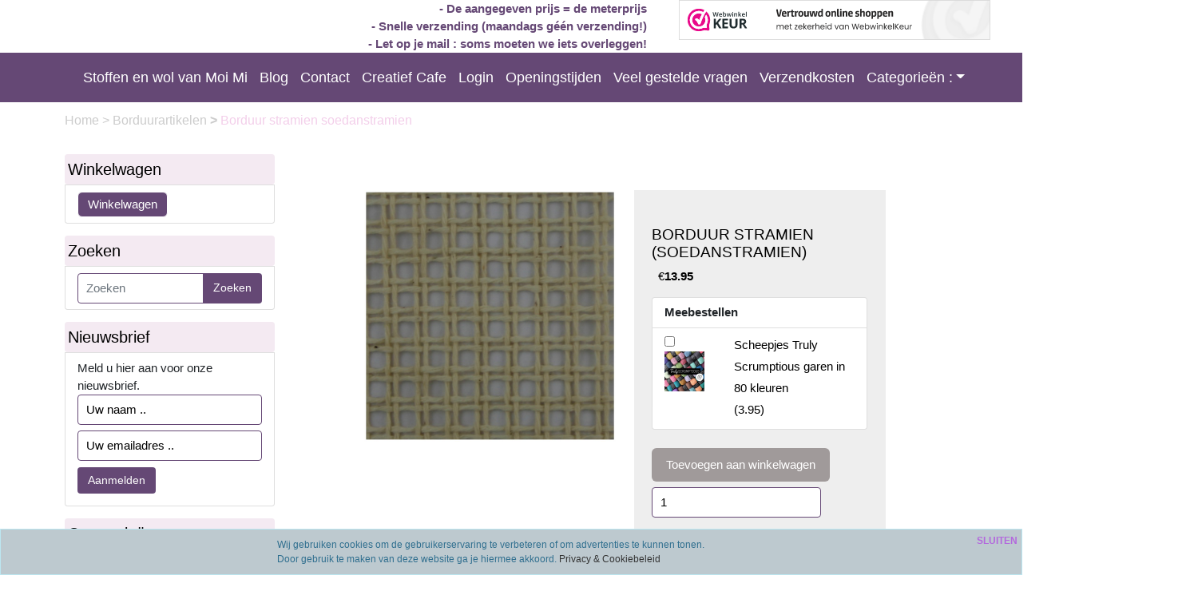

--- FILE ---
content_type: text/html; charset=UTF-8
request_url: https://stoffennl.nl/borduur-stramien-soedanstramien/
body_size: 9334
content:
<!DOCTYPE HTML>
<html lang="nl-NL" prefix="og: http://ogp.me/ns#">
<head>
    <title>Borduur stramien (soedanstramien) - stoffennl.nl</title>
    <meta http-equiv="Content-Type" content="text/html; charset=utf-8" />
    <meta name="viewport" content="width=device-width, initial-scale=1.0">
    <meta name="keywords" content="Stoffen en wol voor elke beurs: o.a. bruidsstoffen, kinderstoffen, kledingstoffen, haakkatoen, sokkenwol, handwerkstoffen,  stof, fabric, stoffen,  fournituren, bruidsfournituren, katoen, wol, delfts, blauw, gabardine, texture, gratis naaicursus, gratis naailes, fluweel, badstof, ribfluweel, ribcord, batist, zijde, wilde, zijde, dupion, georgette, onlinestoffen bestellen" />
    <meta name="description" content="Soedanstramien borduurstof met open structuur om met wol te borduren. Perfect voor borduren, tapisserie en handwerk zoals kussens, wandkleden en decoratie."/>
    <script type="application/ld+json" id="shopReview">
		{
				"@context":"https://schema.org",
				"@type":"Organization",
				"url":"https://stoffennl.nl",
					"sameAs":[
							"https://www.facebook.com/AtelierMoiMi",
							"https://twitter.com/@atelier_moi_mi"
					],
					"name":"Moi Mi -  stoffennl.nl",
					"logo":"https://stoffennl.nl/files/1275/afbeeldingen/logo-moi-mi-jpg.jpg",
					"telephone": "06 181 595 27",
					"address": {
				    	"@type": "PostalAddress",
					    "streetAddress": "Boegstaete 20",
					    "addressLocality": "Vroomshoop",
					    "postalCode": "7681DD",
					    "addressCountry": "Nederland"
					},
					"aggregateRating": {
			            "@type": "AggregateRating",
			            "ratingValue": "9.8",
			            "bestRating": "10",
			            "worstRating": "1",
			            "reviewCount": "185"
			          }
		}
		</script>
    <link rel="stylesheet" type="text/css" href="https://cdn.gratiswebshopbeginnen.nl/css/bootstrap.min.css" />
		<link rel="stylesheet" type="text/css" href="/files/1275/css/styleresponsive.css?v2" />
    <script type="text/javascript" src="https://code.jquery.com/jquery-latest.min.js"></script>
    <link rel="shortcut icon" href="https://stoffennl.nl/files/1275/favicon/favicon.ico"  type="image/x-icon">
    <style>.filterform { display: inline !important;}</style>
<meta name="p:domain_verify" content="0013b9a914064445fe963a61ee5b24e5"/>

<link rel="stylesheet" href="/assets/plugins/font-awesome/css/font-awesome.min.css" />
<link rel="stylesheet" type="text/css" href="/templates/mobile/1275/eigenstyle.css" />

<!-- Facebook Pixel Code -->
<script>
!function(f,b,e,v,n,t,s){if(f.fbq)return;n=f.fbq=function(){n.callMethod?
n.callMethod.apply(n,arguments):n.queue.push(arguments)};if(!f._fbq)f._fbq=n;
n.push=n;n.loaded=!0;n.version='2.0';n.queue=[];t=b.createElement(e);t.async=!0;
t.src=v;s=b.getElementsByTagName(e)[0];s.parentNode.insertBefore(t,s)}(window,
document,'script','https://connect.facebook.net/en_US/fbevents.js');
fbq('init', '1869337943335549'); // Insert your pixel ID here.
fbq('track', 'PageView');
</script>
<noscript><img height="1" width="1" style="display:none"
src="https://www.facebook.com/tr?id=1869337943335549&ev=PageView&noscript=1"
/></noscript>

<!-- DO NOT MODIFY -->
<!-- End Facebook Pixel Code -->
<script type="application/javascript">
  (function(b, o, n, g, s, r, c) { if (b[s]) return; b[s] = {}; b[s].scriptToken = "XzEwNjgwNjMwOTU"; r = o.createElement(n); c = o.getElementsByTagName(n)[0]; r.async = 1; r.src = g; r.id = s + n; c.parentNode.insertBefore(r, c); })(window, document, "script", "//cdn.oribi.io/XzEwNjgwNjMwOTU/oribi.js", "ORIBI");
</script>
<link rel="stylesheet" type="text/css" href="https://statics.gratiswebshopbeginnen.nl/pages/blog/blog_pages/blog-blok.html.css" />
<link rel="stylesheet" type="text/css" href="https://statics.gratiswebshopbeginnen.nl/pages/blog/blogpagina_pages/social-topper.html.css" />
 <link rel="stylesheet" href="/assets/plugins/font-awesome/css/font-awesome.min.css" />

<meta name= "google-site-verification=BLQg1VlYmuR1SYfV7LcSbMAkqXguBU9rwkRu-b895cc" />


<meta name="robots" content="all"><link rel="canonical" href="https://stoffennl.nl/borduur-stramien-soedanstramien/" /><meta property="fb:admins" content="342935659129763" /><meta property="og:locale" content="nl_NL" />
	<meta property="og:title" content="Borduur stramien (soedanstramien) - stoffennl.nl">
    <meta property="og:description" content="Soedanstramien borduurstof met open structuur om met wol te borduren. Perfect voor borduren, tapisserie en handwerk zoals kussens, wandkleden en decoratie.">
    <meta property="og:url" content="https://stoffennl.nl/borduur-stramien-soedanstramien/">
    <meta property="og:site_name" content="stoffennl.nl"><meta property="article:author" content="https://www.facebook.com/AtelierMoiMi" /><meta property="og:image" content="https://stoffennl.nl/files/1275/webshopartikelen/2025634/soedanstramien-.jpg">
		    <meta property="og:type" content="product">
		    <meta property="og:price:amount" content="13.95" />
		    <meta property="og:price:currency" content="EUR" /><meta name="twitter:card" content="summary_large_image"/><meta name="twitter:description" content="Soedanstramien borduurstof met open structuur om met wol te borduren. Perfect voor borduren, tapisserie en handwerk zoals kussens, wandkleden en decoratie."/><meta name="twitter:title" content="Borduur stramien (soedanstramien) - stoffennl.nl"/><meta name="twitter:site" content="@atelier_moi_mi" /><meta name="twitter:domain" content="stoffennl.nl"/><meta name="twitter:image:src" content="https://stoffennl.nl/files/1275/webshopartikelen/2025634/soedanstramien-.jpg" /><meta itemprop="name" content="Borduur stramien (soedanstramien) - stoffennl.nl"><meta itemprop="description" content="Soedanstramien borduurstof met open structuur om met wol te borduren. Perfect voor borduren, tapisserie en handwerk zoals kussens, wandkleden en decoratie."><meta itemprop="image" content="https://stoffennl.nl/files/1275/webshopartikelen/2025634/soedanstramien-.jpg"><link rel="alternate" type="application/rss+xml" title="Borduur stramien (soedanstramien) - stoffennl.nl" href="https://stoffennl.nl/borduur-stramien-soedanstramien/feed/"/>
    
</head>
<body>

   <div style="margin-left: 80px; text-align: right;"><a class="webwinkelkeurPopup" href="https://www.webwinkelkeur.nl/webshop/Stoffennl-nl_1214407" target="_blank" title="Webwinkel Keurmerk en klantbeoordelingen"><img alt="Webwinkel Keurmerk en klantbeoordelingen" src="https://dashboard.webwinkelkeur.nl/banners/10/1214407/1632729808.svg" style="float: right; width: 450px; height: 50px; margin-left: 10px; margin-right: 10px;" /></a><span style="color:#654875;"><strong>- De aangegeven prijs = de meterprijs<br />
- Snelle verzending (maandags géén verzending!)<br />
- Let op je mail : soms moeten we iets overleggen!</strong></span></div>


<nav class="navbar navbar-expand-lg menutop" aria-label="navbar">
   <div class="container">
               <a class="navbar-brand" href="/"><img border="0" src="https://stoffennl.nl/files/1275/afbeeldingen/logo-moi-mi-jpg.jpg" alt="Borduur stramien (soedanstramien) - stoffennl.nl" title="Borduur stramien (soedanstramien) - stoffennl.nl" class="img-fluid"></a>
            <button class="navbar-toggler" type="button" data-bs-toggle="collapse" data-bs-target="#navbarsExample07" aria-controls="navbarsExample07" aria-expanded="false" aria-label="Toggle navigation">
        <i class="fa fa-bars" aria-hidden="true"></i>
      </button>

      <div class="navbar-collapse justify-content-center collapse" id="navbarsExample07">
         <ul class="navbar-nav mb-2 mb-lg-0">
                           <li class="nav-item menutop">
                  <a class="nav-link menutopTekst menuhover ps-2" href="/home/">Stoffen en wol van Moi Mi</a>
               </li>
                           <li class="nav-item menutop">
                  <a class="nav-link menutopTekst menuhover ps-2" href="/blog/">Blog</a>
               </li>
                           <li class="nav-item menutop">
                  <a class="nav-link menutopTekst menuhover ps-2" href="/contact/">Contact</a>
               </li>
                           <li class="nav-item menutop">
                  <a class="nav-link menutopTekst menuhover ps-2" href="/creatief-cafe/">Creatief Cafe</a>
               </li>
                           <li class="nav-item menutop">
                  <a class="nav-link menutopTekst menuhover ps-2" href="/login/">Login</a>
               </li>
                           <li class="nav-item menutop">
                  <a class="nav-link menutopTekst menuhover ps-2" href="/openingstijden/">Openingstijden </a>
               </li>
                           <li class="nav-item menutop">
                  <a class="nav-link menutopTekst menuhover ps-2" href="/veel-gestelde-vragen/">Veel gestelde vragen</a>
               </li>
                           <li class="nav-item menutop">
                  <a class="nav-link menutopTekst menuhover ps-2" href="/verzendkosten/">Verzendkosten</a>
               </li>
            
            <li class="nav-item dropdown menutop">
               <a class="nav-link dropdown-toggle menutopTekst menuhover ps-2" href="#" data-bs-toggle="dropdown" aria-expanded="false">Categorie&euml;n :</a>
               <ul class="dropdown-menu menutop">
                                       <a class="dropdown-item menutopTekst p-2 ps-4" href="/sale/">Afgeprijsd  -  Sale</a>
                                       <a class="dropdown-item menutopTekst p-2 ps-4" href="/allernieuwste-artikelen/">Allernieuwste artikelen</a>
                                       <a class="dropdown-item menutopTekst p-2 ps-4" href="/binnenkort-verwacht/">Binnenkort verwacht...</a>
                                       <a class="dropdown-item menutopTekst p-2 ps-4" href="/boeren-stoffen-en-zakdoeken/">Boerenzakdoeken</a>
                                       <a class="dropdown-item menutopTekst p-2 ps-4" href="/borduurartikelen/">Borduurartikelen</a>
                                       <a class="dropdown-item menutopTekst p-2 ps-4" href="/bruidsstoffen-en-fournituren/">Bruids materialen</a>
                                       <a class="dropdown-item menutopTekst p-2 ps-4" href="/diy-do-it-yourself-pakketjes/">DIY (Do it yourself) pakketten</a>
                                       <a class="dropdown-item menutopTekst p-2 ps-4" href="/fournituren/">Fournituren</a>
                                       <a class="dropdown-item menutopTekst p-2 ps-4" href="/kado-ideeen/">kado ideeën</a>
                                       <a class="dropdown-item menutopTekst p-2 ps-4" href="/kado-ideeen-wat-geef-jij-kado/">Kado ideeën, wat geef jij kado?</a>
                                       <a class="dropdown-item menutopTekst p-2 ps-4" href="/macrame-materiaal/">Macramé materiaal</a>
                                       <a class="dropdown-item menutopTekst p-2 ps-4" href="/patronen/">Patronen</a>
                                       <a class="dropdown-item menutopTekst p-2 ps-4" href="/stoffen/">Stoffen</a>
                                       <a class="dropdown-item menutopTekst p-2 ps-4" href="/test-categrorie/">test categrorie</a>
                                       <a class="dropdown-item menutopTekst p-2 ps-4" href="/voor-de-baby/">voor de baby</a>
                                       <a class="dropdown-item menutopTekst p-2 ps-4" href="/wol-haak-en-brei-materiaal/">Wol, haak en brei materiaal</a>
                                 </ul>
            </li>
         </ul>
      </div>

      <div class="container col-lg-3">
         <div class="d-flex justify-content-end">
            <a class="shoppingbasket" href="/zoeken/"><span class="fa fa-fw fa-search" style="font-size:1.5em;"></span><a>
            <a class="shoppingbasket" href="/winkelwagen/"><span class="fa fa-fw fa-shopping-cart" style="font-size:1.5em;"></span></a>
            <a class="shoppingbasket" href="/login/"><span class="fa fa-fw fa-user" style="font-size:1.5em;"></span></a>
         </div>
      </div>

   </div>
</nav>



   <div class="container tabelmidden">
      <div class="row tabelmidden">
          <p id="breadcrumbs" class="new pt-2">
			<span itemscope itemtype="http://schema.org/BreadcrumbList">
				<span>
				<span itemprop="itemListElement" itemscope itemtype="http://schema.org/ListItem">
					<a class="breadcrumb-item" itemprop="item" href="https://stoffennl.nl/">
						Home
					</a>
					<meta itemprop="name" content="home" />
					<meta itemprop="position" content="1" />
				</span>
						<span itemprop="itemListElement" itemscope itemtype="http://schema.org/ListItem">> <a class="breadcrumb-item" itemprop="item" href="https://stoffennl.nl/borduurartikelen/">
											Borduurartikelen
										</a>
										<meta itemprop="name" content="Borduurartikelen" />
										<meta itemprop="position" content="2" /></span>
					</span>
						<span itemprop="itemListElement" itemscope itemtype="http://schema.org/ListItem"><b>></b> <span class="breadcrumb_last breadcrumb-item active"> Borduur stramien soedanstramien</span>
										<meta itemprop="name" content="Borduur stramien soedanstramien" />
										<meta itemprop="position" content="3" /></span>
					</span>
			</span>
		</p>
          <div class="col-md-3 d-none d-lg-block" style="background-color:#ffffff;">
             <aside class="asideleft mt-2 mb-3">
                  <div class="webshopmenu">
		<div class="list-group margintop">
			<div class="headermenu header">Winkelwagen</div>
			<div class="list-group-item webshopmenu">
			<input type="submit" name="submit" class="menubuttons" onClick="window.location='https://stoffennl.nl/winkelwagen/'" value="Winkelwagen" />
			</div>
		</div></div><div class="margintop20 mt-3 webshopmenu">
		<div class="list-group margintop">
			<div class="headermenu header">Zoeken</div>
			<div class="list-group-item webshopmenu">
				<form method="post" action="https://stoffennl.nl/zoeken/">
					<div class="input-group">
                 <input type="text" name="string" class="menuinput form-control" placeholder="Zoeken">
                 <button class="btn btn-outline-secondary menubuttons" type="submit" id="SearchButtonTop" name="string">Zoeken</button>
               </div>
				</form>
			</div>
		</div></div><div class="margintop20 mt-3 webshopmenu">
		<div class="list-group margintop">
			<div class="headermenu header">Nieuwsbrief</div>
			<div class="list-group-item">
				<form method="POST" name="nieuwsbriefmenu" action="https://stoffennl.nl/nieuwsbrief/">
					<input type="hidden" name="HIDDEN_TRAP" value="" />
					<div class="paddingbottom10">Meld u hier aan voor onze nieuwsbrief.</div>
					<div class="mb-2">
						<input type="text" class="menuinput form-control" name="naam" value="Uw naam .." onblur='if(nieuwsbriefmenu.naam.value=="") nieuwsbriefmenu.naam.value="Uw naam ..";' onfocus='if(nieuwsbriefmenu.naam.value=="Uw naam ..") nieuwsbriefmenu.naam.value="";'>
					</div>
					<div class="mb-2">
						<input type="text" class="menuinput form-control" name="email" value="Uw emailadres .." onblur='if(this.value=="") this.value="Uw emailadres ..";' onfocus='if(this.value=="Uw emailadres ..") this.value="";'>
					</div>
					<div class="mb-2">
						<input type="submit" name="submit" class="btn btn-outline-secondary menubuttons" value="Aanmelden">
					</div>
				</form>
			</div>
		</div></div><div class="margintop20 mt-3 webshopmenu"><div class="headermenu header mt-3">Categorie&euml;n :</div>
<ul class="list-unstyled mb-0 py-3 pt-md-1">
         <li class="mb-1 d-grid gap-2">
                     <a class="menuhover btn d-inline-flex align-items-center collapsed border-0" href="/sale/">Afgeprijsd  -  Sale</a>
                           </li>
         <li class="mb-1 d-grid gap-2">
                     <a class="menuhover btn d-inline-flex align-items-center collapsed border-0" href="/allernieuwste-artikelen/">Allernieuwste artikelen</a>
                           </li>
         <li class="mb-1 d-grid gap-2">
                     <a class="menuhover btn d-inline-flex align-items-center collapsed border-0" href="/binnenkort-verwacht/">Binnenkort verwacht...</a>
                           </li>
         <li class="mb-1 d-grid gap-2">
                     <a class="menuhover btn d-inline-flex align-items-center collapsed border-0" href="/boeren-stoffen-en-zakdoeken/">Boerenzakdoeken</a>
                           </li>
         <li class="mb-1 d-grid gap-2">
                     <a class="menuhover btn d-inline-flex align-items-center collapsed border-0" href="/borduurartikelen/">Borduurartikelen</a>
                           </li>
         <li class="mb-1 d-grid gap-2">
                     <a class="menuhover btn d-inline-flex align-items-center collapsed border-0" href="/bruidsstoffen-en-fournituren/">Bruids materialen</a>
                           </li>
         <li class="mb-1 d-grid gap-2">
                     <a class="menuhover btn d-inline-flex align-items-center collapsed border-0" href="/diy-do-it-yourself-pakketjes/">DIY (Do it yourself) pakketten</a>
                           </li>
         <li class="mb-1 d-grid gap-2">
                     <a class="menuhover btn d-inline-flex align-items-center collapsed border-0" href="/fournituren/">Fournituren</a>
                           <a class="webshopmenu menuhover list-group-item border-0 dropdown-item p-2 ps-4" href="/fournituren/quiltfournituren/">quiltfournituren</a>
                           </li>
         <li class="mb-1 d-grid gap-2">
                     <a class="menuhover btn d-inline-flex align-items-center collapsed border-0" href="/kado-ideeen/">kado ideeën</a>
                           </li>
         <li class="mb-1 d-grid gap-2">
                     <a class="menuhover btn d-inline-flex align-items-center collapsed border-0" href="/kado-ideeen-wat-geef-jij-kado/">Kado ideeën, wat geef jij kado?</a>
                           </li>
         <li class="mb-1 d-grid gap-2">
                     <a class="menuhover btn d-inline-flex align-items-center collapsed border-0" href="/macrame-materiaal/">Macramé materiaal</a>
                           </li>
         <li class="mb-1 d-grid gap-2">
                     <a class="menuhover btn d-inline-flex align-items-center collapsed border-0" href="/patronen/">Patronen</a>
                           </li>
         <li class="mb-1 d-grid gap-2">
                     <a class="menuhover btn d-inline-flex align-items-center collapsed border-0" href="/stoffen/">Stoffen</a>
                           </li>
         <li class="mb-1 d-grid gap-2">
                     <a class="menuhover btn d-inline-flex align-items-center collapsed border-0" href="/test-categrorie/">test categrorie</a>
                           </li>
         <li class="mb-1 d-grid gap-2">
                     <a class="menuhover btn d-inline-flex align-items-center collapsed border-0" href="/voor-de-baby/">voor de baby</a>
                           </li>
         <li class="mb-1 d-grid gap-2">
                     <a class="menuhover btn d-inline-flex align-items-center collapsed border-0" href="/wol-haak-en-brei-materiaal/">Wol, haak en brei materiaal</a>
                           </li>
   </ul>
</div><div class="margintop20 mt-3 webshopmenu"><div class="list-group margintop webshopmenu">
			<div class="headermenu header">Informatie pagina&#039;s :</div>
			<a class="list-group-item border-0 webshopmenu menuhover" href="https://stoffennl.nl/home/" title="Stoffen en wol van Moi Mi"> Stoffen en wol van Moi Mi</a><a class="list-group-item border-0 webshopmenu menuhover" href="https://stoffennl.nl/blog/" title="Blog"> Blog</a><a class="list-group-item border-0 webshopmenu menuhover" href="https://stoffennl.nl/contact/" title="Contact"> Contact</a><a class="list-group-item border-0 webshopmenu menuhover" href="https://stoffennl.nl/creatief-cafe/" title="Creatief Cafe"> Creatief Cafe</a><a class="list-group-item border-0 webshopmenu menuhover" href="https://stoffennl.nl/login/" title="Login"> Login</a><a class="list-group-item border-0 webshopmenu menuhover" href="https://stoffennl.nl/openingstijden/" title="Openingstijden "> Openingstijden </a><a class="list-group-item border-0 webshopmenu menuhover" href="https://stoffennl.nl/veel-gestelde-vragen/" title="Veel gestelde vragen"> Veel gestelde vragen</a><a class="list-group-item border-0 webshopmenu menuhover" href="https://stoffennl.nl/verzendkosten/" title="Verzendkosten"> Verzendkosten</a></div></div>
             </aside>
          </div>
          <div id="content" class="col-lg-9 col-md-12 padding10 mt-2 mb-3">
             <style>
				        .parent>.row{
				            display: flex;
				            align-items: center;
				            height: 100%;
				        }

						  .keuzesclass {
							  width: auto;
							  overflow: hidden;
							  cursor: pointer;
							  transition: transform 1s;
							  object-fit: cover;
						  }

						  .keuzeclassnaam {
							  float:left;
							  min-width:50px;
							  font-size: 11px;
							  color: #000;
							  cursor: pointer;
							  position: relative;
						  }


				        .imgbgchk:checked + label>.tick_container{
				            opacity: 1;
				        }
				        /* aNIMATION */
				        .imgbgchk:checked + label>img{
				            transform: scale(1.25);
				            opacity: 0.3;
				        }
				        .tick_container {
				            transition: .5s ease;
				            opacity: 0;
				            position: absolute;
				            top: 5px;
				            right: 0px;
				            cursor: pointer;
				            text-align: center;
				        }
				        .tick {
				            background-color: #6bb77e;
				            color: white;
				            font-size: 9px;
				            padding: 0px 4px;
				            height: 15px;
				            width: 15px;
				            border-radius: 100%;
								line-height: 15px;
				        }

				        .pakketnaam{
				            background-color: #f0f0f0;
				            font-size: 11px;
				            border-radius: 50px;
  								line-height: 50px;
								padding-left:5px;
								padding-right:5px;
				        }

						  .disabled {
							  background:linear-gradient(to left top,rgba(255,255,255,0) 0%,rgba(255,255,255,0) 42%,#fff 43%,#fff 46%,#ff5216 47%,#ff5216 53%,#fff 54%,#fff 57%,rgba(255,255,255,0) 58%,rgba(255,255,255,0) 100%);
							  cursor:not-allowed !important;
						  }

						  .imgbgchk:checked + label > .pakketnaam {
							  background-color: #f0f0f0;
							  color: #686868;
							  border: 2px solid #6bb77e;
							  font-weight: bold;
							  object-fit: cover;
							}

				        label {
				           color: #5f656a;
				           font-size: 13px;
				        }

				</style><div class="container mt-5 mb-5" itemscope="" itemtype="https://schema.org/Product">
   <span class="sku" style="display:none;" itemprop="sku">Beijer  661031</span>
   <span id="base_price" style="display:none;">13.95</span>
   <meta itemprop="mpn" content="" />
   <meta itemprop="brand" content="">
   <meta itemprop="name" content="Borduur stramien (soedanstramien)">
   <div class="row d-flex justify-content-center">
      <div class="col-md-10">
         <div class="row">
            <div class="col-md-6">
               <div class="images">
                  <div class="padding10"><a href="https://stoffennl.nl/files/1275/webshopartikelen/2025634/soedanstramien-.jpg" class="gallerij_artikel" target="_blank" title="Borduur stramien (soedanstramien)"><img class="cursorhand" width="430" itemprop="image" src="https://stoffennl.nl/files/1275/webshopartikelen/2025634/soedanstramien-.jpg" style="max-width:100% !important; width:430px !important;" border="0" alt="Borduur stramien (soedanstramien)" title="Borduur stramien (soedanstramien)"  id="hoofdfoto" /></a></div><div></div>
               </div>
            </div>
            <div class="col-md-6">
               <div class="product p-4">
                  <span itemprop="offers" itemscope itemtype="https://schema.org/Offer">
                     <meta itemprop="priceCurrency" content="EUR" />
                     <meta itemprop="url" content="https://stoffennl.nl/borduur-stramien-soedanstramien/" />
                     <meta itemprop="price" content="13.95" />
                     <meta itemprop="itemCondition" itemtype="http://schema.org/OfferItemCondition" content="http://schema.org/NewCondition">
                     <meta itemprop="availability" content="InStock">
                     <div class="mt-4 mb-3">
                        <span class="text-uppercase text-muted brand small"></span>
                        <h5 class="text-uppercase"><span itemprop="name">Borduur stramien (soedanstramien)</span></h5>
                        <div class="price d-flex flex-row align-items-center">
                                                         <div class="me-2">
                                 <small class="dis-price"></small>
                              </div>
                              &euro; <span class="act-price">13.95</span>
                                                   </div>
                                                                     </div>
                  </span>
                  <span style="display:none;" itemprop="brand" itemtype="https://schema.org/Brand" itemscope>
                     <meta itemprop="name" content="" />
                  </span>

                  

                  <form method="post" name="artikelform" action="https://stoffennl.nl/borduur-stramien-soedanstramien/">
                     <input type="hidden" name="winkelwagen" value="2025634" />
                     <input type="hidden" name="aantal" class="aantal" value="1">
                     <div class="staffelprijs">
                        
                     </div>
                     <div class="sizes mt-2">
                        <div class="keuzelijstartikel">
                                                         
                                                   </div>
                        <div>
                           
                        </div>
                        <div>
                           
                        </div>
                     </div>

                     
						<div class="list-group margintop meebestellenchecklist mt-2">
							<div class="list-group-item header"><b>Meebestellen</b></div>
							<div class="list-group-item"><div class="row p-0">
											<div class="col-md-fl-left col-lg-4 meebestellenclass"><input  type="checkbox" name="574683"  value="574683" class="me-1"><img width="50" itemprop="image" src="https://stoffennl.nl/files/1275/webshopartikelen/3506632/truly-scrumptious-80-kleuren.jpg" style="max-width:50px !important; width:100% !important;" border="0" alt="Scheepjes  Truly Scrumptious garen in 80 kleuren" title="Scheepjes  Truly Scrumptious garen in 80 kleuren"  />
											</div>
											<div class="col-md-fl-left meebestellenomschrijvingclass col-lg-8 pb-1">
												<a class="webshopomschrijvingtekst" href="https://stoffennl.nl/scheepjes-truly-scrumptious-garen-in-80-kleuren/" target="_blank">
													<span>Scheepjes  Truly Scrumptious garen in 80 kleuren</span><br />
													(<span>3.95</span>)
												</a>
											</div><br />
											<div class="clearfix"></div>
										</div>
							</div>
						</div>

                     <div class="cart mt-4 align-items-center">
                                                                                                                                       <input type="hidden" class="aantalvakje" name="aantal" value="1"><input type="submit" name="submit" class="toevoegenbutton AddToCart" value="Toevoegen aan winkelwagen">
                              <div class="mt-2"><input type="text" name="aantal" class="aantal" value="1"></div>
                                                                           <br /><div class="marginleft10 pt-2"><a class="artikelomschrijving" href="https://stoffennl.nl/borduur-stramien-soedanstramien/verlanglijst/"><i class="fa fa-heart text-muted"></i>  zet op mijn verlanglijstje</a></div>
                     </div>

                  </form>
               </div>
            </div>
         </div>
      </div>
   </div>

   <p class="about" itemprop="description">
      Laat je creativiteit vrij en ontdek het plezier van echte ambachtelijke handwerken met dit <strong data-end="321" data-start="269">borduurstramien (ook wel Soedanstramien genoemd)</strong> – een fijne basis voor allerlei textiele kunstwerken!<br />
Dit stramien is bedoeld om met wat dikker wol te borduren. De <a href="https://stoffennl.nl/scheepjes-truly-scrumptious-garen-in-80-kleuren/?sls=truly/">truly scrumprious</a> is daar heel geschikt voor.<br />
Maar met de <a href="https://stoffennl.nl/scheepjes-colour-crafter-acryl-in-93-kleuren/?sls=colour%20crafter/">colour crafter</a> kan je een dubbele draad gebruiken. Dan is die ook dik genoeg.<br />
<br />
Dit stramien (en de betreffende garens) is overigens ook heel geschikt om smyrna kussens of lopers te knopen.<br />
<br />
Laat je verbeelding spreken, steek na steek, en maak van elk project een klein kunstwerk dat warmte en persoonlijkheid uitstraalt. ✨🎨<br />
<br />
Het stramien is 50 cm breed.
   </p>

</div>

   <link rel="stylesheet" href="https://cdn.jsdelivr.net/npm/@fancyapps/ui@5.0/dist/fancybox/fancybox.css"  />
   <script src="https://cdn.jsdelivr.net/npm/@fancyapps/ui@5.0/dist/fancybox/fancybox.umd.js"></script><script>
   Fancybox.bind('.gallerij_artikel', {
      groupAll: true,
   });
   </script>
<div style="clear: both;"></div>
			<div class="artikelomschrijving">
					<div class="paddingbottom10"></div>
			</div>
		<!-- AddThis Smart Layers BEGIN -->
		<script type="text/javascript" src="//s7.addthis.com/js/300/addthis_widget.js#pubid=xa-52cabf694bd8f4e5"></script>
		<script type="text/javascript">
		  addthis.layers({
		    'theme' : 'transparent',
		    'share' : {
		      'position' : 'left',
		      'numPreferredServices' : 4
		    }
		  });
		</script>
		<!-- AddThis Smart Layers END -->
          </div>
      </div>
   </div>

   <footer id="site-footer">
		<section>
			<div class="webshopfooter"><div style="text-align: center;">Moi Mi - Stoffen en handwerkwinkel<br />
Boegstaete 20<br />
7681DD  Vroomshoop<br />
06 181 595 27<br />
info@stoffennl.nl<br />
<br />
<a href="https://stoffennl.nl/algemene-voorwaarden/">Algemene voorwaarden</a> - <a href="https://stoffennl.nl/betaalmethodes/">Betaalmethodes</a> - <a href="https://stoffennl.nl/contact/">Contact</a> - <a href="https://stoffennl.nl/garantie-en-klachten/">Garantie & klachten</a> - <a href="https://stoffennl.nl/retourneren/">Retourneren</a> - <a href="https://stoffennl.nl/verzendkosten/">Levering en verzendkosten</a>
<pre>
<a class="webwinkelkeurPopup" href="https://www.webwinkelkeur.nl/webshop/Stoffennl-nl_1214407" target="_blank" title="Webwinkel Keurmerk en klantbeoordelingen"><img alt="Webwinkel Keurmerk en klantbeoordelingen" src="https://dashboard.webwinkelkeur.nl/banners/9/1214407" title="Webwinkel Keurmerk en klantbeoordelingen" /></a></pre>
<br />
<br />
 </div>
<div class="clearfix footergwb elementset"><a class="webshopomschrijvingtekst" href="https://jeeigenweb.nl/webshop-beginnen/" title="Webwinkel beginnen" target="_blank"><u>webwinkel beginnen</u></a> - powered by <a class="webshopomschrijvingtekst" href="https://lbmedia.nl" target="_blank" title="Internet marketing blogs en tips"><u>LB Media</u></a>  <a class="webshopomschrijvingtekst" href="https://jeeigenweb.nl" target="_blank" title="webshop beginnen"><u>webshop</u></a></div></div>
		</section>
	</footer>


   <script src="https://cdn.jsdelivr.net/npm/bootstrap@5.0.2/dist/js/bootstrap.bundle.min.js" integrity="sha384-MrcW6ZMFYlzcLA8Nl+NtUVF0sA7MsXsP1UyJoMp4YLEuNSfAP+JcXn/tWtIaxVXM" crossorigin="anonymous"></script>
   <link href="/assets/plugins/font-awesome/css/font-awesome.min.css" rel="stylesheet">
   <script src="/inc/js/functions.js"></script>

   
   <script type="text/javascript" src="https://code.jquery.com/jquery-latest.min.js"></script><div class="notifycookiebar">
					<div class="cookietekst" style="padding:5px; margin: auto;">
						Wij gebruiken cookies om de gebruikerservaring te verbeteren of om advertenties te kunnen tonen.<br />
Door gebruik te maken van deze website ga je hiermee akkoord. <a href="/privacyverklaring/" style="color: #333;">Privacy &amp; Cookiebeleid</a>
					</div>
					<span class="dismiss">
						<a class="close" id="close-cookies" href="#" title="close bericht"><b>SLUITEN</b></a>
					</span>
	        	</div><script language="javascript">
					function setCookieBar(cname, cvalue, exhours) {
					    var d = new Date();
					    d.setTime(d.getTime() + (exhours*60*60*1000));
					    var expires = "expires="+d.toUTCString();
					    document.cookie = cname + "=" + cvalue + "; " + expires + "; " + "path=/";
					}
					$('#close-cookies').click(function(){
					    setCookieBar("cookiebargwb", "yes", 744);
					     $('.notifycookiebar').hide(1000);
					});
				</script><script type="text/javascript">
					$("document").ready(function(){

						var inputs = document.getElementsByName("string");
						for (i = 0; i < inputs.length; i++) {
							document.getElementsByName("string")[i].onclick = function(){

								var data = {
										"winkelid": "1275"
								};
								data = $(this).serialize() + "&" + $.param(data);

								$.ajax({
							      type: "POST",
							      dataType: "json",
							      url: "/assets/plugins/zoeken/livesearch.php",
									data: data,
							      success: function(data) {
							         document.getElementById("livesearch").innerHTML = data.searchresult;
							      },
					            complete: function() {
					                $('#zoekenluxe').val('').focus();

										 //Zoekresultaat opslaan
										 let timer,
										 timeoutVal = 1500;
										 const status = document.getElementById('status');
										 const typer = document.getElementById('zoekenluxe');

										 typer.addEventListener('keypress', handleKeyPress);
										 typer.addEventListener('keyup', handleKeyUp);

										 // when user is pressing down on keys, clear the timeout
										 function handleKeyPress(e) {
										 	window.clearTimeout(timer);
										   //status.innerHTML = 'Typing...';
										 }

										 // when the user has stopped pressing on keys, set the timeout
										 // if the user presses on keys before the timeout is reached, then this timeout is canceled
										 function handleKeyUp(e) {
										 	window.clearTimeout(timer); // prevent errant multiple timeouts from being generated
										 	timer = window.setTimeout(() => {
										   	//status.innerHTML = 'All done typing! Do stuff like save content to DB, send WebSocket message to server, etc.';
												status.innerHTML = '';

												//zoekresultaat opslaan
												var xhr = new XMLHttpRequest();
										      xhr.onreadystatechange = function() {
										         if (this.readyState === 4 && this.status === 200) {
														//dit krijg je terug van savesearch php wat daar de uitvoer is
										            //document.getElementById("statusweg").innerHTML = xhr.responseText;
														//alert(xhr.responseText);
										         }
										      };

												var sea = document.getElementById('zoekenluxe').value;
												var wid2 = 1275;
										      xhr.open("GET", "/assets/plugins/zoeken/savesearch.php?search="+sea+"&wid="+wid2,true);
												// via Cache-Control header:
		    									xhr.setRequestHeader("Cache-Control", "no-cache, no-store, max-age=0");
										      xhr.send();

										   }, timeoutVal);
										 }


					            }
							   });

								return false;

							};
						};
					});
					</script>
					<div id="livesearch"></div>
   
   
   <script>
			  (function(i,s,o,g,r,a,m){i['GoogleAnalyticsObject']=r;i[r]=i[r]||function(){
			  (i[r].q=i[r].q||[]).push(arguments)},i[r].l=1*new Date();a=s.createElement(o),
			  m=s.getElementsByTagName(o)[0];a.async=1;a.src=g;m.parentNode.insertBefore(a,m)
			  })(window,document,'script','//www.google-analytics.com/analytics.js','ga');

			  ga('create', 'UA-46793900-1', 'auto', 'clientTracker');
			  ga('set', 'anonymizeIp', true);
			  ga('set', 'forceSSL', true);
			  ga('send', 'pageview');
			  ga('clientTracker.send', 'pageview');
			</script>
</body>
</html>


--- FILE ---
content_type: text/css
request_url: https://stoffennl.nl/files/1275/css/styleresponsive.css?v2
body_size: 3677
content:

		html, body { font-family:Tahoma, Helvetica, Arial; font-size:15px; color:#000000; margin: 0; padding: 0;  }
		.tabelmidden { font-family:Tahoma, Helvetica, Arial; background-color:#ffffff; }

		.CartIconWrapper{position: relative;}
		.CartIconWrapper span{position: absolute;top: -2px;right: -2px;}
		.cartQuantity{border-radius: 100%;background-color: #654875;color:#ffffff;font-size: 75%;text-align: center;padding:0px 4px;}

			.menuleft {
				background-color:#ffffff !important;
				padding:4px;
				min-height: 30px;
				height:auto;
				width:100%;
				vertical-align: middle;
				border-radius:4px;

				font-family:Tahoma, Helvetica, Arial;
				font-size:20px;
				color:#000000 !important;
			}

			.menuleft:hover {
				background-color:#f3cfea !important;
			}

			.menutop {
				background-color:#654875;
				padding-top:5px;
				padding-bottom:5px;
				min-height: 28px;
				height:auto;
				/*width:100%;*/
				vertical-align: middle;
			}

			.dropdown-menu {
				border-top: 0px solid rgba(0,0,0,.15);
				border-right: 0px;
				border-left: 0px;
				border-bottom: 0px;
			}

			.dropdown-item:focus, .dropdown-item:hover, .menuhover:hover, .menuhover:focus {
				background-color: #f3cfea !important;
				-webkit-border-radius: 6px;
				-moz-border-radius: 6px;
				border-radius: 6px;
				color:#000000;
			}

			.menutopTekst,.menutopTekst:hover,.menutopTekst:active,.menutopTekst:link,.menutopTekst:visited  {
				font-family:Tahoma, Helvetica, Arial;
				font-size:18px;
				text-align:center;
				color:#ffffff;
				white-space: nowrap;
			} 
		/*toggle menu left */
		.btn-toggle { display: inline-flex;align-items: center;color: rgba(0, 0, 0, .65);background-color: transparent;border: 0; box-shadow:none !important}.btn-toggle::after { width: 1.25em;line-height: 0;content:
				url("data:image/svg+xml,%3csvg xmlns='http://www.w3.org/2000/svg' width='12' height='12' viewBox='0 0 16 16'%3e%3cpath fill='none' stroke='rgba%280,0,0,.5%29' stroke-linecap='round' stroke-linejoin='round' stroke-width='2' d='M5 14l6-6-6-6'/%3e%3c/svg%3e");transition: transform .35s ease;transform-origin: .5em 50%;margin-left: 5px;}
		.btn-toggle[aria-expanded="true"]::after {transform: rotate(90deg);}
		.btn-toggle-nav a {display: inline-flex; padding:4px; margin-top: .125rem; margin-left: 1.25rem; text-decoration: none; width:calc(100% - 1.25rem)}

		.menubuttons:hover {
			cursor:pointer;
			color:#ffffff;
			background-color: #654875;
			*background-color: #654875;
			background-image: -moz-linear-gradient(top, #654875, #654875);
			background-image: -webkit-gradient(linear, 0 0, 0 100%, from(#654875), to(#654875));
			background-image: -webkit-linear-gradient(top, #654875, #654875);
			background-image: -o-linear-gradient(top, #654875, #654875);
			background-image: linear-gradient(to bottom, #654875, #654875);
			background-repeat: repeat-x;
			border: 1px solid #ffffff;
		}

		.menubuttons{
			font-family:Tahoma, Helvetica, Arial;
			font-size:15px;
			text-decoration:none;font-style:none;
			color:#ffffff;
			padding: 4px 12px;margin-bottom: 0;
			*margin-left: .3em;border: 1px solid #ffffff;
			vertical-align: middle;background-color:#654875;
			*background-color: #654875;
			background-image: -moz-linear-gradient(top, #654875, #654875);
			background-image: -webkit-gradient(linear, 0 0, 0 100%, from(#654875), to(#654875));
			background-image: -webkit-linear-gradient(top, #654875, #654875);
			background-image: -o-linear-gradient(top, #654875, #654875);
			background-image: linear-gradient(to bottom, #654875, #654875);
			background-repeat: repeat-x; -webkit-border-radius: 6px;
			-moz-border-radius: 6px;
			border-radius: 6px;
			border: 1px solid #ffffff;
		}

		.navbar-toggler {
			background-color: #dbfef0 !important;
			border: 1px solid #585e71 !important;
			-webkit-border-radius: 6px !important;
			-moz-border-radius: 6px !important;
			border-radius: 6px !important;
		}

		.navbar-toggler i, .navbar-toggler:focus {
			color: #585e71 !important;
			box-shadow: none !important;
		}

		.dropdownsub:hover .dropdown-submenu{
	      display: block;
	      margin-left: 20px;
	   }

		.dropdownsub {
			padding: .25rem 1rem;
		}

		.dropcss {
			top: 0;
			right: auto;
			left: 100%;
			margin-top: 0;
			margin-left: .125rem;
		}

		.usptop { background-color:#6e6e6e; color:#ffffff; }

		.headermenu, a.headermenu {
			padding:4px;
			font-family:Tahoma, Helvetica, Arial;
			font-size:20px;
			background-color:#ffffff !important;
			border-radius:4px;
			color:#000000 !important;
			text-decoration:none;
			background-color: #f4eaf2 !important;
			background-image: -moz-linear-gradient(top, #f4eaf2, #f4eaf2);
			background-image: -webkit-gradient(linear, 0 0, 0 100%, from(#f4eaf2), to(#f4eaf2));
			background-image: -webkit-linear-gradient(top, #f4eaf2, #f4eaf2);
		}

		.product-1 > a > img:hover { transform: scale(1.1) rotate(-1.2deg); }
		.webshopomschrijvingtekst { font-family:Tahoma, Helvetica, Arial; color:#000000; text-decoration:none; font-style:none; line-height: 1.8; }
		a.webshopomschrijvingtekst:link { font-family:Tahoma, Helvetica, Arial; font-size:15px; color:#000000; text-decoration:none; }
		a.webshopomschrijvingtekst:active { font-family:Tahoma, Helvetica, Arial; font-size:15px; color:#000000; text-decoration:none; }
		a.webshopomschrijvingtekst:visited { font-family:Tahoma, Helvetica, Arial; font-size:15px; color:#000000; text-decoration:none; }
		a.webshopomschrijvingtekst:hover { font-family:Tahoma, Helvetica, Arial; font-size:15px; color:#000000; text-decoration:none; }

		.webshoptiteltekst{ font-family:Tahoma, Helvetica, Arial; color:#000000; font-size:15px; text-decoration:none; font-style:none; }
		a.webshoptiteltekst:link { font-family:Tahoma, Helvetica, Arial; font-size:15px; color:#000000; text-decoration:none; }
		a.webshoptiteltekst:active { font-family:Tahoma, Helvetica, Arial; font-size:15px; color:#000000; text-decoration:none; }
		a.webshoptiteltekst:visited { font-family:Tahoma, Helvetica, Arial; font-size:15px; color:#000000; text-decoration:none; }
		a.webshoptiteltekst:hover { font-family:Tahoma, Helvetica, Arial; font-size:15px; color:#000000; text-decoration:none; }

		.webshopmenuborder { width:190px; background-color:#ffffff; font-size:20px; border-top-width:0px; border-right-width:1px; border-bottom-width: 1px; border-left-width: 1px; border-style:solid; border-width:1px; border-color:#ffffff !important;; }
		.webshopmenu ul { list-style-type: none; margin-top: 3px;  }
		.webshopmenu ul li { font-family:Tahoma, Helvetica, Arial; font-size:20px; background-color:#ffffff; color:#000000; text-decoration:none; }
		.webshopmenu ul li a, .webshopmenu ul li button, a.webshopmenu { display: block; padding: 4px; font-family:Tahoma, Helvetica, Arial; font-size:20px; color:#000000 !important; text-decoration:none; }
		.webshopmenu { font-family:Tahoma, Helvetica, Arial; font-size:15px; background-color:#ffffff; color:#000000; text-decoration:none; }

		.smalltekst { font-family:Tahoma, Helvetica, Arial; color:#000000; font-size: 10px !important; margin-left:15px; }

		.winkelwagenoverzicht { font-size: 15px; text-decoration:none; font-style:none; border-style:solid; border-width:1px; border-color:#ffffff !important;; border-top-width: 0px !important; border-right-width: 0px !important; border-bottom-width: 1px !important; border-left-width: 0px !important; padding:5px; }
		.actielabel { background: #f360a2 none repeat scroll 0 0 !important; opacity: 0.9; color:#ffffff !important; padding: 3px 8px; position: absolute; right: -5px; text-transform: uppercase; top: 20px; z-index: 1; }


		/*cookiebar*/
		.notifycookiebar {
			display:flex;
			width:100%;
			background-color: #bdc9cf;
			border: 1px solid #bce7f1;
			color: #306f8f;
			position:fixed;
			bottom:0px;
			padding:5px;
			font-size:12px;
			z-index:9999999;
		}
		.notifycookiebar a {
			color: #306f8f;
		}

		/* product view */
		.product {
		    background-color: #eee
		}

		.act-price {
		    font-weight: 700
		}

		label.radio, .cursorhand:hover {
		    cursor: pointer
		}

		label.radio input {
		   position: absolute;
		   top: 0;
		   left: 0;
		   visibility: hidden;
		   pointer-events: none
		}

		label.radio span {
		    padding: 2px 9px;
		    border: 2px solid #ffffff;
		    display: inline-block;
		    color: #ffffff;
		    border-radius: 3px;
		    text-transform: uppercase;
			 margin-right:2px;
		}

		label.radio input:checked+span {
		    border-color: #ffffff;
		    background-color: #ffffff;
		    color: #fff
		}

		.toevoegenbutton { text-decoration:none; font-style:none; background-color: #a09a9a;	*background-color: #a09a9a;	background-image: -moz-linear-gradient(top, #a09a9a, #a09a9a);	background-image: -webkit-gradient(linear, 0 0, 0 100%, from(#a09a9a), to(#a09a9a));
			background-image: -webkit-linear-gradient(top, #a09a9a, #a09a9a); background-image: -o-linear-gradient(top, #a09a9a, #a09a9a); background-image: linear-gradient(to bottom, #a09a9a, #a09a9a);	background-repeat: repeat-x; color:#ffffff; padding: 10px 18px 10px 18px; border: 0px; border-radius: 6px; }
		.toevoegenbutton:hover { text-decoration:none; font-style:none; cursor:pointer; background-color: #a09a9a; *background-color: #a09a9a; background-image: -moz-linear-gradient(top, #a09a9a, #a09a9a); background-image: -webkit-gradient(linear, 0 0, 0 100%, from(#a09a9a), to(#a09a9a));
			background-image: -webkit-linear-gradient(top, #a09a9a, #a09a9a); background-image: -o-linear-gradient(top, #a09a9a, #a09a9a); background-image: linear-gradient(to bottom, #a09a9a, #a09a9a); background-repeat: repeat-x; color:#ffffff; padding: 10px 18px 10px 18px; border: 0px;	border-radius: 6px; }

		.filterbalkmobiel {
			display: none;
			position: absolute;
			background-color: #FFFFFF;
			width: 50%;
			min-height: 600px;
			top: 40px;
			right: 0px;
			padding: 20px;
			z-index: 999;
			box-shadow: 2px 2px 5px #d3d3d3;
		}

		.closefilter {
			position: relative;
			text-align: right;
			padding: 5px;
		}

		a.breadcrumb-item, .breadcrumb-item, .new {
		   color: #cccccc !important;
		}

		.breadcrumb_last {
		   color: #f3cfea !important;
		}

		.foutmeldingBAK {
			font-family:Tahoma, Helvetica, Arial;
			font-size: 15px;
			text-decoration:none;
			font-style:none;
			background-color:#ff6060;
			color:#000000;
			border: 1px solid #ff38dc;
			border-top-width: 1px;
			border-right-width: 1px;
			border-bottom-width: 1px;
			border-left-width: 1px;
			padding:3px;
			border-radius: 6px;
		}

		.kolom2opc, .kolom3opc{opacity: 0.3;}
		.av-opc { float: left; margin-right: 10px; width: 20px; }
		.label-av-opc { width: calc(100% - 30px); display:table-cell; float:left; }
		.hidden{display:none;}

		.centerit { text-align:center; }

		.form-control:focus {
		  outline: 0;
		  box-shadow: 0 0 0 .25rem #5c2473;
		}

		.hideonmobile {
			display: block !important;
		}

		.hideondesktop {
			display:none !important;
		}

		/*magnet*/
		.magnettrigger{ background: #f9fbfc;filter: alpha(opacity=90);-moz-opacity: 0.9;opacity: 0.9;color:#333333;padding: 10px 25px;border: 4px solid #f846dc;border-radius: 3px;box-shadow: 1px 1px 1px 1px rgba(0, 0, 0, 0.57);text-shadow: 1px 1px 1px rgba(0, 0, 0, 0.54);display:none;height:auto;z-index:9999;position:fixed;text-align:center;right: 30px;bottom:50px;-webkit-animation: mymove 2s;animation: mymove 2s;}
		@-webkit-keyframes mymove {from {right: -200px;} to {right: 30px;}}
		@keyframes mymove {from {right: -200px;} to {right: 30px;}}
		.magnettitel {font-size:20px;color:#333333;}
		.hide-magnet {background: #fff none repeat scroll 0 0;color: #000000;border: 0 solid #fff;border-radius: 50%;cursor: pointer;font-size: 18px;line-height: 1.2;padding-left: 4px;padding-right: 3px;position: absolute;right: -15px;text-shadow: none;top: -15px;}


		/*Footer */
		.webshopfooter { padding-top:20px; margin-top:20px; height:auto; text-align:left; color:#040404; font-family:Tahoma, Helvetica, Arial; font-size:15px; text-decoration:none; border-width:0px; background-color: #f4eaf2;background-image: -moz-linear-gradient(top, #f4eaf2, #f4eaf2);background-image: -webkit-gradient(linear, 0 0, 0 100%, from(#f4eaf2), to(#f4eaf2));
			background-image: -webkit-linear-gradient(top, #f4eaf2, #f4eaf2);background-image: -o-linear-gradient(top, #f4eaf2, #f4eaf2);background-image: linear-gradient(to bottom, #f4eaf2, #f4eaf2);background-repeat: repeat-x;}
		.webshopfooter a { color:#040404 !important; font-size:15px; text-decoration:none; }
		.webshopfooter ul{list-style-type:none;margin-top:0;}
		.footer > .container { background-color:transparent; }

		.footergwb { text-align: right; padding-right: 20px;}


		select,
		textarea,
		input[type="text"],input[type="text"]:hover,input[type="text"]:active,
		input[type="password"],
		input[type="email"] {
			display: inline-block;font-family:Tahoma, Helvetica, Arial; color:#000000 !important; background-color:#ffffff !important; border: 1px solid #654875; padding: 7px 10px; vertical-align: middle; -webkit-border-radius: 4px; -moz-border-radius: 4px;border-radius: 4px;max-width:100%;}

		a:active	{ font-family:Tahoma, Helvetica, Arial; text-decoration:none;	font-style: none; color:#b369dd; }
		a:link	{ font-family:Tahoma, Helvetica, Arial; text-decoration:none; font-style: none;	color:#b369dd; }
		a:visited{ font-family:Tahoma, Helvetica, Arial; text-decoration:none; font-style: none; color:#b369dd; }
		a:hover 	{ font-family:Tahoma, Helvetica, Arial; text-decoration:none; font-style: none; color:#b369dd; }

		#livesearch {
			position:absolute;
			top:10px;
			z-index:9999;
			width:100%;
		}

		@media (max-width: 992px) {
			.filterbalkmobiel {
				width: 100% !important;
			}

			.hideondesktop {
				display: flex !important;
			}

			.hideonmobile {
				display:none !important;
			}

			#livesearch {
				position:absolute;
				top:2px;
				left:0px;
				z-index:9999;
				width:100%;
			}
		}
		

--- FILE ---
content_type: text/css
request_url: https://stoffennl.nl/templates/mobile/1275/eigenstyle.css
body_size: 162
content:
.aantalwinkelwagen {
    	width:70px !important;
max-width:70px !important;
}

.magnettrigger {
    max-height: 160px !important;
}

.filterbalkmobiel {
  width:300px !important;
}

.filterform {
    float: left !important;
    width: 300px !important;
}

.filterform > div {
    display: none;
}

.filterform::after {
    content: ' Filter op kleur, dessin, merk of samenstelling';
    display: block;
    height: 40px;
    valign: center;
}


/* Tablet en Mobiel */
@media (max-width: 992px) {
      .col-md-6 {
          padding-top:33px;
      }
}



--- FILE ---
content_type: text/plain
request_url: https://www.google-analytics.com/j/collect?v=1&_v=j102&a=1665114879&t=pageview&_s=1&dl=https%3A%2F%2Fstoffennl.nl%2Fborduur-stramien-soedanstramien%2F&ul=en-us%40posix&dt=Borduur%20stramien%20(soedanstramien)%20-%20stoffennl.nl&sr=1280x720&vp=1280x720&_u=IEBAAEABAAAAACAAI~&jid=1350241158&gjid=2058973331&cid=1620789425.1769029834&tid=UA-46793900-1&_gid=2084853078.1769029834&_r=1&_slc=1&z=1956876878
body_size: -449
content:
2,cG-6M001ZS7KQ